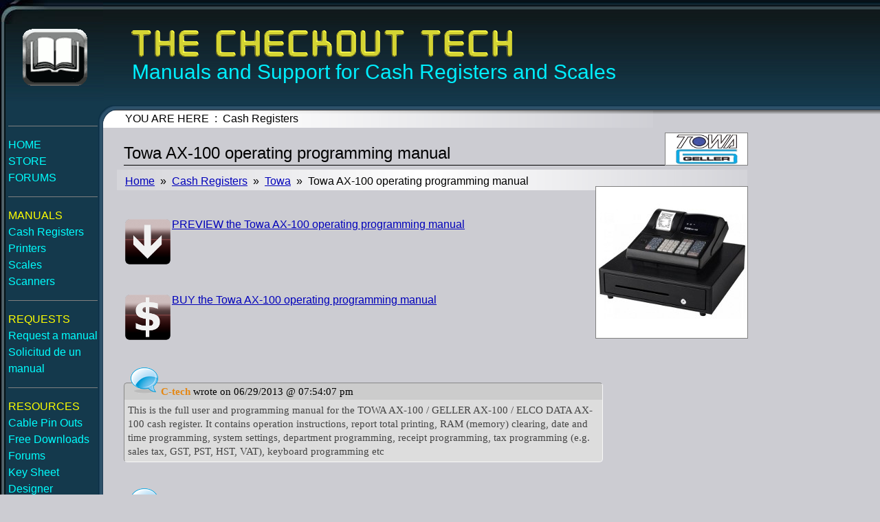

--- FILE ---
content_type: text/html
request_url: https://the-checkout-tech.com/manuals/cashregisters/Towa_AX-100_operating_programming_manual.html
body_size: 4439
content:
<!DOCTYPE html PUBLIC "-//W3C//DTD XHTML 1.0 Transitional//EN"
"http://www.w3.org/TR/xhtml1/DTD/xhtml1-transitional.dtd">
<html xmlns="http://www.w3.org/1999/xhtml">
<head>

<title>Towa AX-100 operating programming manual PDF</title>
<meta http-equiv="Content-Type" content="text/html; charset=iso-8859-1"></meta>
<meta name="description" content="Towa AX-100 operating programming manual - Preview Here"></meta>
<meta name="keywords" content="Towa, AX-100, operating, programming, manual, Instant, Download, View, Preview, Sheet<"></meta>
<meta name="rating" content="Safe for Kids"></meta>
<link href="/menu.css?4" rel="stylesheet" type="text/css" />
<link type="text/css" rel="stylesheet" href="advanced_comment_system2/css/style.css" />
<script src="advanced_comment_system2/js/common.js" type="text/javascript"></script>
<script src="advanced_comment_system2/js/mootools.js" type="text/javascript"></script>

</head>
<body>
<!-- Start Alexa Certify Javascript 
<script type="text/javascript" src="https://d31qbv1cthcecs.cloudfront.net/atrk.js"></script><script type="text/javascript">_atrk_opts = { atrk_acct: "VAEef1asZt00wF", domain:"the-checkout-tech.com"}; atrk ();</script><noscript><img src="https://d5nxst8fruw4z.cloudfront.net/atrk.gif?account=VAEef1asZt00wF" style="display:none" height="1" width="1" alt="" /></noscript>
     End Alexa Certify Javascript -->

<div class="top">
</div>
<div class="top_left1">
</div>
<div class="top_left2">
</div>
<div class="top_left3">
</div>
<div class="bread">
</div>
<div class="book">
<img src="/pics/book2.png" alt="book"/>
</div>
<div class="tct">
	<img src="/pics/the-checkout-tech.png" alt="The Checkout Tech"/>
</div>
<div class="tct2">
	Manuals and Support for Cash Registers and Scales
</div>
<div class="arch">
	<img src="/pics/arch.png" alt="arch"/>
</div>

<div class="menu">
	<div class="mb"> 		
	</div>
	<div class="mb" >
		<div class="hilite ml">
			<a href="https://the-checkout-tech.com"><div class="ml"><b>HOME</b></div></a>
		</div>
		<div class="hilite">
			<a href="https://the-checkout-tech.com/estore/catalog/"><div class="ml"><b>STORE</b></div></a>
		</div>
		<div class="hilite">
			<a href="https://the-checkout-tech.com/forums/"><div class="ml"><b>FORUMS</b></div></a>
		</div>
	</div>
	<div class="mb">
		<b>MANUALS</b><br />
		<div class="hilite">
			<a href="https://the-checkout-tech.com/cashregisters.php"><div class="ml">Cash Registers</div></a>
		</div>
		<div class="hilite">
			<a href="https://the-checkout-tech.com/printers.php"><div class="ml">Printers</div></a>
		</div>
		<div class="hilite">
			<a href="https://the-checkout-tech.com/scales.php"><div class="ml">Scales</div></a>
		</div>
		<div class="hilite">
			<a href="https://the-checkout-tech.com/scanners.php"><div class="ml">Scanners</div></a>
		</div>
	</div>
	<div class="mb">	
		<b>REQUESTS</b><br />
		<div class="hilite">
			<a href="https://the-checkout-tech.com/requests.php"><div class="ml">Request a manual</div></a>
		</div>
		<div class="hilite">
			<a href="https://the-checkout-tech.com/requests-esp.php"><div class="ml">Solicitud de un manual</div></a>
		</div>
	</div>
	<div class="mb">	
		<b>RESOURCES</b><br />
		<div class="hilite">
			<a href="https://the-checkout-tech.com/cables/"><div class="ml">Cable Pin Outs</div></a>
		</div>
		<div class="hilite">
			<a href="https://the-checkout-tech.com/downloads/"><div class="ml">Free Downloads</div></a>
		</div>
		<div class="hilite">
			<a href="https://the-checkout-tech.com/forums/"><div class="ml">Forums</div></a>
		</div>
		<div class="hilite">
			<a href="https://the-checkout-tech.com/key2/"><div class="ml">Key Sheet Designer</div></a>
		</div>
		<div class="hilite">
			<a href="https://the-checkout-tech.com/tubetorials.php"><div class="ml">Tube-torials</div></a>
		</div>
	</div>
		<div class="hilite">
			<a href="https://the-checkout-tech.com/sitemap.html"><div class="ml"><b>SITE MAP</b></div></a>
		</div>
		<div class="hilite">
			<a href="https://the-checkout-tech.com/contact.php"><div class="ml"><b>CONTACT US</b></div></a>
		</div>
</div>



<div class="crum">
	<strong>YOU ARE HERE&nbsp; 	:&nbsp; Cash Registers</strong>
</div>

<div class="main" style="text-align:left">

	<div class = "instructions" style="position: relative; margin: 0px; margin-bottom:6px; padding: 0px; padding-bottom:4px; font-size: 24px; line-height:26px; border-bottom: 1px solid BLACK; width: 825px;">
		Towa AX-100 operating programming manual
	</div>


<div class="grey_title">
	<div class="downspace">
		&nbsp;&nbsp;&nbsp;<a href="/">Home</a>&nbsp; &raquo; &nbsp;<a href="/cashregisters.php">Cash Registers</a>&nbsp; &raquo; &nbsp;<a href="/manuals/cashregisters/Towa1.php">Towa</a>&nbsp; &raquo; &nbsp;Towa AX-100 operating programming manual
	</div>
</div>

<div class="catlogo2">
	<img src = "/pics/Towa.jpg" border="0" alt="Towa" />
</div>
<div class="itemlogo">
	<img src = "/media/AX-100 operating programming.jpg" height="220" border="0" alt="AX-100 operating programming" />
</div>

<br />
<br />
<div class ="floatleft">
<img src="/pics/download.png" alt="PREVIEW the Towa AX-100 operating programming manual" border="0" />
</div>
<div class ="floatleft" style="font: 16px; text-align: left;">
<a href="/manuals/TOC/cashregisters/Towa/AX-100%20operating%20programming.TOC.pdf">PREVIEW the Towa AX-100 operating programming manual</a>
</div>
<div class = "endfloat"></div>
<br />
<br />
<div class ="floatleft">
<img src="/pics/buynow.png" alt="BUY the Towa AX-100 operating programming manual" border="0" />
</div>
<div class ="floatleft" style="font: 16px; text-align: left;">
<a href="/estore/catalog/advanced_search_result.php?keywords=AX-100%20operating%20programming&amp;x=0&amp;y=0">BUY the Towa AX-100 operating programming manual</a>
</div>
<div = class "endfloat"></div>
<br />
<br />
<br />
<br />
<div id="ACS_Comments_Container">

    <div id="ACS_Comments" style="display:none;">
  <div class="ACS_Comment"><img src="advanced_comment_system2/img/speech-bubble.gif" alt="speech-bubble.gif" title="Speech bubble" /><div class="ACS_Comment_Meta"><span class="ACS_Comment_Name">C-tech</span> <span class="grey">wrote on 06/29/2013 @ 07:54:07 pm</span></div><div class="ACS_Comment_Body">This is the full user and programming manual for the TOWA AX-100 / GELLER AX-100 / ELCO DATA AX-100 cash register. It contains operation instructions, report total printing, RAM (memory) clearing, date and time programming, system settings, department programming, receipt programming, tax programming (e.g. sales tax, GST, PST, HST, VAT), keyboard programming etc</div></div><div class="ACS_Comment"><img src="advanced_comment_system2/img/speech-bubble.gif" alt="speech-bubble.gif" title="Speech bubble" /><div class="ACS_Comment_Meta"><span class="ACS_Comment_Name">Javier Ramis</span> <span class="grey">wrote on 06/25/2014 @ 01:26:08 am</span></div><div class="ACS_Comment_Body">Manual Usuario AX100</div></div><div class="ACS_Comment"><img src="advanced_comment_system2/img/speech-bubble.gif" alt="speech-bubble.gif" title="Speech bubble" /><div class="ACS_Comment_Meta"><span class="ACS_Comment_Name">C-tech</span> <span class="grey">wrote on 06/25/2014 @ 03:04:33 am</span></div><div class="ACS_Comment_Body">Hi Javier, Yes it is the manual for the AX100</div></div><div class="ACS_Comment"><img src="advanced_comment_system2/img/speech-bubble.gif" alt="speech-bubble.gif" title="Speech bubble" /><div class="ACS_Comment_Meta"><span class="ACS_Comment_Name">Tina</span> <span class="grey">wrote on 05/07/2015 @ 01:48:15 pm</span></div><div class="ACS_Comment_Body">Is if the same as the geller cx 200??!?!<br /></div></div><div class="ACS_Comment"><img src="advanced_comment_system2/img/speech-bubble.gif" alt="speech-bubble.gif" title="Speech bubble" /><div class="ACS_Comment_Meta"><span class="ACS_Comment_Name">C-tech</span> <span class="grey">wrote on 05/07/2015 @ 05:21:48 pm</span></div><div class="ACS_Comment_Body">Hi Tina.<br />It is not the same as the CX200. <br />The CX200 manual is here:<br /><a href="https://the-checkout-tech.com/manuals/cashregisters/Towa_CX-200_user_and_programming_manual.html" target="_blank">https://the-checkout-tech.com/manuals/cashregisters/Towa_CX-200_user_and_programming_manual.html</a></div></div><div class="ACS_Comment"><img src="advanced_comment_system2/img/speech-bubble.gif" alt="speech-bubble.gif" title="Speech bubble" /><div class="ACS_Comment_Meta"><span class="ACS_Comment_Name">Dorothy</span> <span class="grey">wrote on 08/29/2017 @ 09:07:15 am</span></div><div class="ACS_Comment_Body">Is this a manual for a Towa CX-3N register also?</div></div><div class="ACS_Comment"><img src="advanced_comment_system2/img/speech-bubble.gif" alt="speech-bubble.gif" title="Speech bubble" /><div class="ACS_Comment_Meta"><span class="ACS_Comment_Name">Dorothy</span> <span class="grey">wrote on 08/29/2017 @ 09:11:36 am</span></div><div class="ACS_Comment_Body">Is this a manual for a Towa CX-3N register also?</div></div><div class="ACS_Comment"><img src="advanced_comment_system2/img/speech-bubble.gif" alt="speech-bubble.gif" title="Speech bubble" /><div class="ACS_Comment_Meta"><span class="ACS_Comment_Name">C-tech</span> <span class="grey">wrote on 08/29/2017 @ 04:53:49 pm</span></div><div class="ACS_Comment_Body">Hi Dorothy,<br />Towa has informed us that the CX3N is a version of the CX-200. Use this manual:<br /><a href="https://the-checkout-tech.com/manuals/cashregisters/Towa_CX-200_user_and_programming_manual.html" target="_blank">https://the-checkout-tech.com/manuals/cashregisters/Towa_CX-200_user_and_programming_manual.html</a><br /></div></div><div class="ACS_Comment"><img src="advanced_comment_system2/img/speech-bubble.gif" alt="speech-bubble.gif" title="Speech bubble" /><div class="ACS_Comment_Meta"><span class="ACS_Comment_Name">Trevor</span> <span class="grey">wrote on 10/25/2019 @ 02:46:02 am</span></div><div class="ACS_Comment_Body">Hi<br />Could you tell me how to switch the receipt off?<br />Or how to switch between receipt and journal?</div></div><div class="ACS_Comment"><img src="advanced_comment_system2/img/speech-bubble.gif" alt="speech-bubble.gif" title="Speech bubble" /><div class="ACS_Comment_Meta"><span class="ACS_Comment_Name">C-tech</span> <span class="grey">wrote on 10/25/2019 @ 03:27:11 am</span></div><div class="ACS_Comment_Body">Hi Trevor,<br />Press the ID button</div></div><div class="ACS_Comment"><img src="advanced_comment_system2/img/speech-bubble.gif" alt="speech-bubble.gif" title="Speech bubble" /><div class="ACS_Comment_Meta"><span class="ACS_Comment_Name">Met</span> <span class="grey">wrote on 10/31/2019 @ 09:38:08 pm</span></div><div class="ACS_Comment_Body">hi, how can i turn off the 'journal list!' when i turn the key to Z+Cash/Tend  (Machine is Towa AX-100)</div></div><div class="ACS_Comment"><img src="advanced_comment_system2/img/speech-bubble.gif" alt="speech-bubble.gif" title="Speech bubble" /><div class="ACS_Comment_Meta"><span class="ACS_Comment_Name">C-tech</span> <span class="grey">wrote on 11/01/2019 @ 09:22:17 pm</span></div><div class="ACS_Comment_Body">Hi Met,<br />Look in the programming section of the manual and there is a setting to print or not print the electronic journal during Z report. Follow the steps to program it to not print.<br />If you get stuck, don't worry, our manuals come with free help via email so we can guide you through the steps in the manual.</div></div><div class="ACS_Comment"><img src="advanced_comment_system2/img/speech-bubble.gif" alt="speech-bubble.gif" title="Speech bubble" /><div class="ACS_Comment_Meta"><span class="ACS_Comment_Name">Angela</span> <span class="grey">wrote on 12/11/2019 @ 02:15:48 am</span></div><div class="ACS_Comment_Body">Hi, I need to turn off the journal list which is printing when doing a Z report. I don’t have a manual.  Please help me.</div></div><div class="ACS_Comment"><img src="advanced_comment_system2/img/speech-bubble.gif" alt="speech-bubble.gif" title="Speech bubble" /><div class="ACS_Comment_Meta"><span class="ACS_Comment_Name">Kelly </span> <span class="grey">wrote on 12/21/2019 @ 01:07:48 pm</span></div><div class="ACS_Comment_Body">My till got stuck EP 2 on it’s screen, how do I I fix it </div></div><div class="ACS_Comment"><img src="advanced_comment_system2/img/speech-bubble.gif" alt="speech-bubble.gif" title="Speech bubble" /><div class="ACS_Comment_Meta"><span class="ACS_Comment_Name">Kelly </span> <span class="grey">wrote on 12/21/2019 @ 01:47:59 pm</span></div><div class="ACS_Comment_Body">My till got stuck EP 2 on it’s screen, how do I I fix it </div></div><div class="ACS_Comment"><img src="advanced_comment_system2/img/speech-bubble.gif" alt="speech-bubble.gif" title="Speech bubble" /><div class="ACS_Comment_Meta"><span class="ACS_Comment_Name">C-tech</span> <span class="grey">wrote on 12/22/2019 @ 08:10:24 pm</span></div><div class="ACS_Comment_Body">Hi Kelly,<br />Check the printer for paper jams then press clear</div></div><div class="ACS_Comment"><img src="advanced_comment_system2/img/speech-bubble.gif" alt="speech-bubble.gif" title="Speech bubble" /><div class="ACS_Comment_Meta"><span class="ACS_Comment_Name">Fouwolf</span> <span class="grey">wrote on 04/27/2020 @ 07:52:28 am</span></div><div class="ACS_Comment_Body">Towa AX-100 operating programming manual</div></div><div class="ACS_Comment"><img src="advanced_comment_system2/img/speech-bubble.gif" alt="speech-bubble.gif" title="Speech bubble" /><div class="ACS_Comment_Meta"><span class="ACS_Comment_Name">Janet</span> <span class="grey">wrote on 09/13/2020 @ 10:50:46 am</span></div><div class="ACS_Comment_Body">AX 100.<br />I am unable to clear E5 and E6 error codes and the till has locked. Do you have any advice? Thank you.</div></div><div class="ACS_Comment"><img src="advanced_comment_system2/img/speech-bubble.gif" alt="speech-bubble.gif" title="Speech bubble" /><div class="ACS_Comment_Meta"><span class="ACS_Comment_Name">NATHAN </span> <span class="grey">wrote on 09/14/2023 @ 03:20:57 am</span></div><div class="ACS_Comment_Body">I have a Towaex100. Don't remember the pin and after change of Battery when I am using the machine on R position displays 0 and when try to use it it shows E5 and E6. </div></div><div class="ACS_Comment"><img src="advanced_comment_system2/img/speech-bubble.gif" alt="speech-bubble.gif" title="Speech bubble" /><div class="ACS_Comment_Meta"><span class="ACS_Comment_Name">C-tech</span> <span class="grey">wrote on 09/15/2023 @ 08:26:45 pm</span></div><div class="ACS_Comment_Body">Hi Janet and Nathan,<br />You haven't signed on to operate the register. Type your log on code number and press ID button</div></div><div class="ACS_Comment"><img src="advanced_comment_system2/img/speech-bubble.gif" alt="speech-bubble.gif" title="Speech bubble" /><div class="ACS_Comment_Meta"><span class="ACS_Comment_Name">C-tech</span> <span class="grey">wrote on 09/16/2023 @ 12:51:11 am</span></div><div class="ACS_Comment_Body">Hi Janet and Nathan,<br />You haven't signed on to operate the register. Type your log on code number and press ID button</div></div>  </div>
  <br />
  <a name="bottom"></a>
  
   <div class="ACS_Comment_Meta">
    <div style="position:relative; left:-47px; "><strong>Comments or questions regarding this manual</strong></div>
   </div>
   <div class="ACS_Comment_Body">	

        <form action="/manuals/cashregisters/Towa_AX-100_operating_programming_manual.html#ACS_Comments_Container" method="post" onsubmit="return ACS_submitComment();">
      <div class="ACS_Comment_FormTitle">Your name <span class="ACS_lightGrey">(required, minimum 3, maximum 30 characters) (<img src="advanced_comment_system2/img/checked.gif" alt="checked.gif" title="Remember" id="ACS_newCommentRememberName" onclick="ACS_toggleRememberName(this);" /> Remember)</span></div>
      <div><input type="text" name="ACS_newCommentName" id="ACS_newCommentName" value="" class="ACS_Comment_Form" onfocus="ACS_changeClass(this,'ACS_Comment_Form ACS_Comment_FormFocus');" onblur="ACS_changeClass(this,'ACS_Comment_Form');" maxlength="30" /></div>
      <div class="ACS_Comment_FormTitle">Your message <span class="ACS_lightGrey">(required, minimum 9, maximum 5000 characters)</span></div>
      <div><textarea name="ACS_newCommentMessage" id="ACS_newCommentMessage" rows="10" cols="40" class="ACS_Comment_Form" onfocus="ACS_textCounter(this,'ACS_progressbar1',5000);ACS_changeClass(this,'ACS_Comment_Form ACS_Comment_FormFocus');" onblur="ACS_changeClass(this,'ACS_Comment_Form');" onkeydown="ACS_textCounter(this,'ACS_progressbar1',5000);" onkeyup="ACS_textCounter(this,'ACS_progressbar1',5000);"></textarea></div>
      <div class="ACS_progressContainer"><div id="ACS_progressbar1" class="ACS_progress">&nbsp;</div></div>            <div class="ACS_Comment_FormTitle">Insert these letters into the textfield below: LcXZ <span class="ACS_lightGrey">(required, case-sensitive, no spaces)</span></div>
      <div><input type="text" name="ACS_newCommentAntiSpamCode" id="ACS_newCommentAntiSpamCode" value="" class="ACS_Comment_Form" onfocus="ACS_changeClass(this,'ACS_Comment_Form ACS_Comment_FormFocus');" onblur="ACS_changeClass(this,'ACS_Comment_Form');" /><input type="hidden" name="ACS_newCommentAntiSpamCodeVerification" id="ACS_newCommentAntiSpamCodeVerification" value="LcXZ" /></div>
                  <div>&nbsp;</div>
            <div>
        <button type="submit" name="ACS_newCommentSubmit" id="ACS_newCommentSubmit" value="Submit"><img src="advanced_comment_system2/img/submit-form.gif" alt="submit-form.gif" onclick="this.disabled=true;" title="Submit" /> Submit</button>
        <input type="hidden" name="ACS_newCommentAntiSpamCodeEnabled" id="ACS_newCommentAntiSpamCodeEnabled" value="1" />
        <input type="hidden" name="ACS_newCommentSliderEnabled" id="ACS_newCommentSliderEnabled" value="0" />
        <input type="hidden" name="ACS_newCommentTextCounterEnabled" id="ACS_newCommentTextCounterEnabled" value="1" />
        <input type="hidden" name="ACS_newCommentNameMinLength" id="ACS_newCommentNameMinLength" value="3" />
        <input type="hidden" name="ACS_newCommentNameMaxLength" id="ACS_newCommentNameMaxLength" value="30" />
        <input type="hidden" name="ACS_newCommentMessageMinLength" id="ACS_newCommentMessageMinLength" value="9" />
        <input type="hidden" name="ACS_newCommentMessageMaxLength" id="ACS_newCommentMessageMaxLength" value="5000" />
        <input type="hidden" name="ACS_path" id="ACS_path" value="advanced_comment_system2/" />
      </div>
    </form>
  </div>
</div>
<br/><br />
<div class="lefttext">
<p><strong>&#8226; PDF Previews</strong> composed of the Front Cover and Table of Contents, ensure you know exactly what you're buying.</p>
<p><strong>&#8226; All manuals in the <a href="/estore/catalog/">Store</a> are instantly downloadable</strong> , SSL and HTTPS Secure using <strong>PayPal</strong>.</p>
<p><strong>&#8226; 100% Money Back Guarantee</strong> is part of our core policy. If you have any problems email us <a href="mailto:Support@the-checkout-tech.com">Support@the-checkout-tech.com</a>.</p>
<p><strong>&#8226; 10+ Years experience</strong> with Cash Registers and Scales allows us to give you a wealth of free advice.</p>
<p><strong>&#8226; Free Support</strong> is available to everyone in our <a href="/forums/">Forums Page</a> Including free advertising of your business in our <a href="/forums/">Directories</a>.</p>
</div>
<script type="text/javascript">
	ACS_init();
</script>
<br />
<br />
<div class = "keywords">
<i>Keywords: AX-100_operating_programming AX-100 operating programming <br />AX 100 operating programming <br />AX-100operating operatingprogramming AX100 operating programming </i><br/></div>

<div class="front_title">
	<div class="center">
		<div class="downspace">
			<div class="downspace">
			&copy; 2009 - 2025 The Checkout Tech, All rights reserved
		</div>
		</div>
	</div>
</div>
<br />

</div>
</body>
</html>


--- FILE ---
content_type: text/css
request_url: https://the-checkout-tech.com/menu.css?4
body_size: 1124
content:
* {  
  margin:0; 	
  padding:0; 
  	font-weight: normal;
} 
a:link {color:#0000ba;}      /* unvisited link */
a:visited {color:#0000ba;}  /* visited link */
a:hover {color:#ba0000;}  /* mouse over link */

body
{
	position: absolute;
	top: 0px;
	left: 0px;
	height: 100%;
	width: 100%;
	font-family: Arial, Helvetica, sans-serif;
	line-height: 130%;
	background-color: #CCCCD2;
}
.endfloat
{
	clear:both;
}
.floatleft
{
	float: left; 		
}
.container
{
	position:relative;
	text-align:center;
}
.center
{
	margin-left:auto;
	margin-right:auto;
	width:100%;
	text-align:center;
	white-space:nowrap;
}
.downspace
{
	padding-top:6px
}
.box
{		
	width: 119px;
	height: 46px;
	margin: 8px;
	margin-top:0px;
	border: 2px solid #A0A0A0;
	border-left-color: #EEE;
	border-right-color: #777;
	border-top-color: #EEE;
	border-bottom-color: #777;
	background-color:WHITE;
}

.box:hover {
	border-left-color: #777;
	border-right-color: #FFF;
	border-top-color: #777;
	border-bottom-color: #FFF;
}


.rounded
{
-moz-border-radius: 5px;
border-radius: 5px;
}
.menu
{
	position: absolute;
	top: 156px;
	left: 0px;
	width: 130px;
	height: 3000px;
	overflow:hidden;
	zoom:1; /* ie fix */ 
	background-color: #bfc789; 
	padding: 12px;
	background-color: black;
	color: yellow;
	z-index:50;
	background: url("/pics/menu_bk.jpg") repeat-y;
	line-height:150%;
}
.top
{
	position: absolute;
	top: 0px;
	left: 0px;
	height: 166px;
	width: 100%;
	zoom:1; /* ie fix */ 
	margin-left:auto;
	margin-right:auto;
	text-align:center;
	background-color: black;
	background: url("/pics/top_mid.png") repeat-x;
}
.top_left1
{
	position: absolute;
	top: 0px;
	left: 0px;
	height: 35px;
	width: 150px;
	zoom:1; /* ie fix */ 
	margin-left:auto;
	margin-right:auto;
	text-align:center;
	background-color: black;
	background: url("/pics/top_left1.jpg") no-repeat;
}
.top_left2
{
	position: absolute;
	top: 35px;
	left: 0px;
	height: 125px;
	width: 40px;
	zoom:1; /* ie fix */ 
	margin-left:auto;
	margin-right:auto;
	text-align:center;
	background-color: black;
	background: url("/pics/top_left2.jpg") repeat-y;
}
.top_left3
{
	position: absolute;
	top: 35px;
	left: 8px;
	height: 125px;
	width: 143px;
	zoom:1; /* ie fix */ 
	margin-left:auto;
	margin-right:auto;
	text-align:center;
	background-color: black;
	background: url("/pics/top_left3.jpg") repeat-x;
}
.book
{
	position: absolute;
	top: 40px;
	left: 30px;
	width: 75px;
	height: 66px;
	zoom:1; /* ie fix */ 
	z-index:150;
}
.tct
{
	position: absolute;
	top: 34px;
	left: 166px;
	height: 40px;
	width: 500px;
	z-index:250;
	
}
.tct2
{
	position: absolute;
	top: 95px;
	left: 192px;
	height: 40px;
	width: 800px;
	z-index:250;
	color:#00efff;
	font-size:30px;
}
.arch
{
	position: absolute;
	top: 152px;
	left: 142px;
	height: 27px;
	width: 27px;
	z-index:260;
}
.bread
{
	position: absolute;
	top: 161px;
	left: 150px;
	height:25px;
	width:800px;
	background: url("/pics/bread_crums.png") repeat-y;
}
.crum
{
	position: absolute;
	top: 163px;
	left: 182px;
	height:25px;
	width:800px;
	z-index:280;
}
.main
{
	position: absolute;
	top: 200px;
	left: 170px;
	height: 100%;
	padding: 10px;
	margin: 0px;
}
.hc 
{ 
  cursor: pointer;
}
.mb	
{
	border: 0px;
	border-bottom: SOLID GRAY 1px;
	padding:0px;
	padding-bottom:15px;
	margin:0px;
	margin-bottom:15px;
}
.grey_title
{
	position:relative;
	background: url("/pics/grey_shade.png") repeat-y;
	padding:0px;
	margin:0px;
	top:0px;
	left:-10px;
	width:922px;
	height:30px;
	text-align:left;
	overflow:hidden;
	line-height:22px;
}
.catlogo2
{
	position: absolute;
	top: -7px;
	right: 24px;
	width: 119px;
	height: 46px;
	border: 1px SOLID GRAY;
}
.itemlogo
{
	position: absolute;
	top: 71px;
	right: 24px;
	height: 220px;
	border: 1px SOLID GRAY;
}

.ml {
	color: cyan;
}

.hilite{
	position:relative;
	width:100%;
	cursor: pointer;
}

.hilite:hover {background-color: #226181;}

h1 {
	font-size:30px;
}

div.hilite a {
    text-decoration: none;
}


--- FILE ---
content_type: text/css
request_url: https://the-checkout-tech.com/manuals/cashregisters/advanced_comment_system2/css/style.css
body_size: 1016
content:
@charset "utf-8";

div#ACS_Comments_Container {

  margin-top:10px;
  width:697px;
}

div#ACS_Admin_Container {
  text-align:center;
}

div#ACS_Comments_Container,div#ACS_Comments_Container button,div#ACS_Comments_Container input,div#ACS_Comments_Container textarea,div#ACS_Comments_Container select,div#ACS_Admin_Container,div#ACS_Admin_Container select,div#ACS_Admin_Container input {
  color:#000;
  font-family:Georgia, "Times New Roman", Times, serif;
  font-size:15px;
}

div#ACS_Admin_Container table {
  border:1px solid #666;
}

div#ACS_Admin_Container table th {
  background-color:#666;
  color:#fff;
  text-align:left;
}

div#ACS_Admin_Container table td {
  text-align:left;
  vertical-align:top;
}

div#ACS_Admin_Container table td div {
  overflow:auto;
}

tr.ACS_Admin_colored {
  background-color:#eee;
}

div#ACS_Comments_Container a,div#ACS_Admin_Container a {
  color:rgb(229,135,18);
}

div.ACS_error_message {
  background-color:#f90;
  border:1px solid #f03;
  color:#fff;
  font-weight:bold;
  margin:10px 0 10px 0;
  padding:10px;
}

div.ACS_success_message {
  background-color:#3c6;
  border:1px solid #096;
  color:#fff;
  font-weight:bold;
  margin:10px 0 10px 0;
  padding:10px;
}

div#ACS_Comments_Container h1,div#ACS_Admin_Container h1 {
  color:rgb(45,130,117);
  font-size:22px;
  margin-bottom:15px;
}

div.ACS_Comment_FormTitle {
  background-color:#ccc;
  border-top: 1px solid #888;
  border-left: 1px solid #888;
  border-right: 1px solid #eee;
  margin-top:15px;
  width:680px;
}

.ACS_Comment_Form {
  background-color:#bbb;
  border-top: 1px solid #ddd;
  border-bottom: 1px solid #eee;
  border-left: 1px solid #888;
  border-right: 1px solid #eee;
  color:#5e5e5e;
  width:680px;
}

.ACS_Comment_FormFocus {
  border:1px solid #888;
}

.ACS_Comment_FormError {
  border:1px solid #f44;
}

textarea.ACS_Comment_Form {
  height:120px;
}

button#ACS_newCommentSubmit {
  background-color:#eee;
  background-position:left top;
  background-repeat:repeat-x;
  border:2px solid #666;
  border-top: 2px solid #fff; 
  border-left: 2px solid #fff;
  color:rgb(141,164,134);
  height:34px;
  padding:6px 6px 6px 6px;
  -moz-border-radius: 6px;
  border-radius: 6px;
}

button#ACS_newCommentSubmit img {
  border:none;
  height:14px;
  margin:0;
  padding-bottom:2px;
  vertical-align:text-bottom;
  width:14px;
}

div.ACS_Comment {
  margin-bottom:20px;
}

div.ACS_Comment img {
  left:10px;
  position:relative;
  top:18px;
}

div.ACS_Comment a {
  color:rgb(141,164,134);
}

div.ACS_Comment_Meta {
  -moz-border-radius: 5px 5px 0 0;
  border-radius: 5px 5px 0 0;
  border-top:1px solid #888;
  border-left:1px solid #888;
  border-right:1px solid #f8f8f8;
  overflow:hidden;
  padding:2px 0 2px 53px;
  background-color:#ccc;
}

span.ACS_Comment_Name {
  color:rgb(229,135,18);
  font-weight:bold;
  overflow:hidden;
}

div.ACS_Comment_Body {
  -moz-border-radius: 0 0 5px 5px;
  border-radius: 0 0 5px 5px;
  background-color:#ddd;
  border-bottom:1px solid #f8f8f8;
  border-left:1px solid #888;
  border-right:1px solid #f8f8f8;
  color:#444;
  min-height:50px;
  overflow:auto;
  padding:5px;
}

div.ACS_progressContainer {
  height:20px;
  margin:2px 0 5px 0;
}

div.ACS_progress{
  background-color:rgb(121,148,112);
  color:#fff;
  display:none;
  height:20px;
  overflow:hidden;
  padding-left:5px;
  text-align:center;
  width:1px;
}

img#ACS_newCommentRememberName {
  vertical-align:text-bottom;
}

div.ACS_slider {
  background-position:left top;
  background-repeat:repeat-x;
  border:1px solid #ccc;
  float:left;
  height:32px;
  padding:0;
  width:200px;
}

div.ACS_slider div.ACS_knob {
  background:rgb(229,135,18);
  height:32px;
  width:32px;
}

div.ACS_slider div.ACS_knob img {
  padding:5px 0 0 8px;
}

.ACS_lightGrey {
  color: #444;
}

--- FILE ---
content_type: application/javascript
request_url: https://the-checkout-tech.com/manuals/cashregisters/advanced_comment_system2/js/common.js
body_size: 1981
content:
/* initialize advanced comment system */
function ACS_init(){
  /* initialize the comment link */
  if(ACS_getCookie("ACS_HideComments")=="yes"){
    ACS_show(document.getElementById("ACS_Comments_Show"));
  }else{
    ACS_show(document.getElementById("ACS_Comments_Hide"));
    ACS_show(document.getElementById("ACS_Comments"));
  }
  
  /* set name for comment form from cookie */
  var ACS_CommentName = ACS_getCookie("ACS_CommentName");
  
  if(ACS_CommentName){
    document.getElementById("ACS_newCommentName").value = ACS_CommentName;
  }
  
  var ACS_newCommentSliderEnabled = document.getElementById("ACS_newCommentSliderEnabled");
  
  if(ACS_newCommentSliderEnabled && ACS_newCommentSliderEnabled.value=="1"){
    /* initialize the slider */
    new Slider(document.getElementById("ACS_slider"),document.getElementById("ACS_sliderKnob"),{
      steps: 1,
      range: [0],
      onChange: function(value){
        document.getElementById("ACS_newCommentSlider").value = value;
      
        if(value==1){
          document.getElementById("ACS_sliderKnob").style.backgroundColor = "rgb(121,148,112)";
        }else{
          document.getElementById("ACS_sliderKnob").style.backgroundColor = "rgb(229,135,18)";
        }
      }
    });
  }
}

/* submit comments form */
function ACS_submitComment(){
  var ACS_newCommentName = document.getElementById("ACS_newCommentName");
  var ACS_newCommentMessage = document.getElementById("ACS_newCommentMessage");
  var ACS_newCommentAntiSpamCode = document.getElementById("ACS_newCommentAntiSpamCode");
  var ACS_newCommentAntiSpamCodeVerification = document.getElementById("ACS_newCommentAntiSpamCodeVerification");
  var ACS_newCommentAntiSpamCodeEnabled = document.getElementById("ACS_newCommentAntiSpamCodeEnabled");
  var ACS_newCommentSubmit = document.getElementById("ACS_newCommentSubmit");
  var ACS_newCommentRememberName = document.getElementById("ACS_newCommentRememberName");
  var ACS_newCommentSliderEnabled = document.getElementById("ACS_newCommentSliderEnabled");
  var ACS_newCommentSlider = document.getElementById("ACS_newCommentSlider");
  var ACS_newCommentNameMinLength = document.getElementById("ACS_newCommentNameMinLength");
  var ACS_newCommentNameMaxLength = document.getElementById("ACS_newCommentNameMaxLength");
  var ACS_newCommentMessageMinLength = document.getElementById("ACS_newCommentMessageMinLength");
  var ACS_newCommentMessageMaxLength = document.getElementById("ACS_newCommentMessageMaxLength");
  
  /* check if name is ok */
  if(!ACS_newCommentName || ACS_newCommentName.value.length<ACS_newCommentNameMinLength.value || ACS_newCommentName.value.length>ACS_newCommentNameMaxLength.value){
    ACS_newCommentName.focus();
    ACS_changeClass(ACS_newCommentName,"ACS_Comment_Form ACS_Comment_FormError");
    return false;
  }
  
  /* check if message is ok */
  if(!ACS_newCommentMessage || ACS_newCommentMessage.value.length<ACS_newCommentMessageMinLength.value || ACS_newCommentMessage.value.length>ACS_newCommentMessageMaxLength.value){
    ACS_newCommentMessage.focus();
    ACS_changeClass(ACS_newCommentMessage,"ACS_Comment_Form ACS_Comment_FormError");
    return false;
  }
  
  
  /* check if anti spam code matches */
  if((ACS_newCommentAntiSpamCodeEnabled && ACS_newCommentAntiSpamCodeEnabled.value=="1") && (!ACS_newCommentAntiSpamCode || !ACS_newCommentAntiSpamCodeVerification || ACS_newCommentAntiSpamCode.value!=ACS_newCommentAntiSpamCodeVerification.value)){
    ACS_newCommentAntiSpamCode.focus();
    ACS_changeClass(ACS_newCommentAntiSpamCode,"ACS_Comment_Form ACS_Comment_FormError");
    return false;
  }
  
  /* check if slider is on the right */
  if((ACS_newCommentSliderEnabled && ACS_newCommentSliderEnabled.value=="1") && (ACS_newCommentSlider.value!=1)){
    var ACS_slider = document.getElementById("ACS_slider");
    
    if(ACS_slider){
      ACS_slider.style.borderColor = "#888";
    }
    
    return false;
  }
  
  /* disable submit button and change text */
  ACS_newCommentSubmit.innerHTML += "ting...";
  ACS_newCommentSubmit.disabled = true;
  
  /* remember name or not */
  if(ACS_newCommentRememberName.src.indexOf("unchecked")==-1){
    ACS_setCookie("ACS_CommentName",ACS_newCommentName.value,365,null,null,null);
  }else{
    ACS_deleteCookie("ACS_CommentName");
  }
  
  return true;
}

/* hide comments with slider */
function ACS_hideComments(){  
  /* hide link "Hide comments" and show link "Show comments */
  ACS_hide(document.getElementById("ACS_Comments_Hide"));
  ACS_show(document.getElementById("ACS_Comments_Show"));
  
  /* slide out */
  new Fx.Slide("ACS_Comments").slideOut();
  
  /* set cookie to hide comments */
  ACS_setCookie("ACS_HideComments","yes",365,null,null,null);
  
  /* hide pictures inside comments-container because ie-bug */
  var images = document.getElementById("ACS_Comments").getElementsByTagName("img");
  
  for(var i=images.length-1;i>-1;i--){
    ACS_hide(images[i]);
  }
}

/* show comments with slider */
function ACS_showComments(){
  /* show link "Hide comments" and show link "Show comments */
  ACS_hide(document.getElementById("ACS_Comments_Show"));
  ACS_show(document.getElementById("ACS_Comments_Hide"));
  
  /* show pictures inside comments-container because ie-bug */
  var images = document.getElementById("ACS_Comments").getElementsByTagName("img");
  
  for(var i=images.length-1;i>-1;i--){
    ACS_show(images[i]);
  }
  
  /* slide in */
  ACS_show(document.getElementById("ACS_Comments"));
  new Fx.Slide("ACS_Comments").slideIn();
  
  /* delete cookie to hide comments */
  ACS_deleteCookie("ACS_HideComments");
}

/* text counter */
function ACS_textCounter(field,counter,maxlimit,linecounter) {
  var fieldWidth = parseInt(field.offsetWidth);
  var charcnt = field.value.length; 
  
  /* trim the extra text */
  if(charcnt > maxlimit){
    field.value = field.value.substring(0,maxlimit);
  }else{
    /* progress bar percentage */
    var percentage = parseInt(100-((maxlimit-charcnt)*100)/maxlimit);
    var counter = document.getElementById(counter);
    counter.style.width = parseInt((fieldWidth*percentage)/100)+"px";
    counter.innerHTML = percentage+"%";

    if(percentage==100){
      counter.style.backgroundColor = "rgb(229,135,18)";
      counter.style.display = "block";
    }else{
      counter.style.backgroundColor = "rgb(121,148,112)";

      if(percentage==0){
        counter.style.display = "none";
      }else{
        counter.style.display = "block";
      }
    }
  }
}

/* remember name (change image) */
function ACS_toggleRememberName(img){
  var ACS_path = document.getElementById("ACS_path");

  if(img.src.indexOf("unchecked")!=-1){
    img.src = ACS_path.value+"img/checked.gif";
  }else{
    img.src = ACS_path.value+"img/unchecked.gif";
  }
}

/* set class for element */
function ACS_changeClass(object,className){
  if(object && className){
    object.className = className;
  }
}

/* hide element */
function ACS_hide(object){
  if(object){
    object.style.display = "none";
  }
}

/* show element */
function ACS_show(object){
  if(object){
    object.style.display = "";
  }
}

/* set cooke */
function ACS_getCookie(name){
  var start = document.cookie.indexOf(name+"=");
  var len = start+name.length+1;

  if((!start) && (name!=document.cookie.substring(0,name.length))){
    return null;
  }
  
  if(start==-1){
    return null;
  }
  
  var end = document.cookie.indexOf(";",len);
  
  if(end==-1){
    end = document.cookie.length;
  }
  
  return unescape(document.cookie.substring(len,end));
}

/* set cooke */
function ACS_setCookie(name,value,expires,path,domain,secure){
  var today = new Date();
  
  today.setTime(today.getTime());
  
  if(expires){
    expires = expires*1000*60*60*24;
  }
  
  var expires_date = new Date(today.getTime()+(expires));
  document.cookie = name+"="+escape(value)+((expires) ? ";expires="+expires_date.toGMTString() : "")+((path) ? ";path="+path : "")+((domain) ? ";domain="+domain : "")+((secure) ? ";secure" : "");
}

/* delete cookie */
function ACS_deleteCookie(name,path,domain){
  if(ACS_getCookie(name)){
    document.cookie = name+"="+((path) ? ";path="+path : "")+((domain) ? ";domain="+domain : "")+";expires=Thu, 01-Jan-1970 00:00:01 GMT";
  }
}